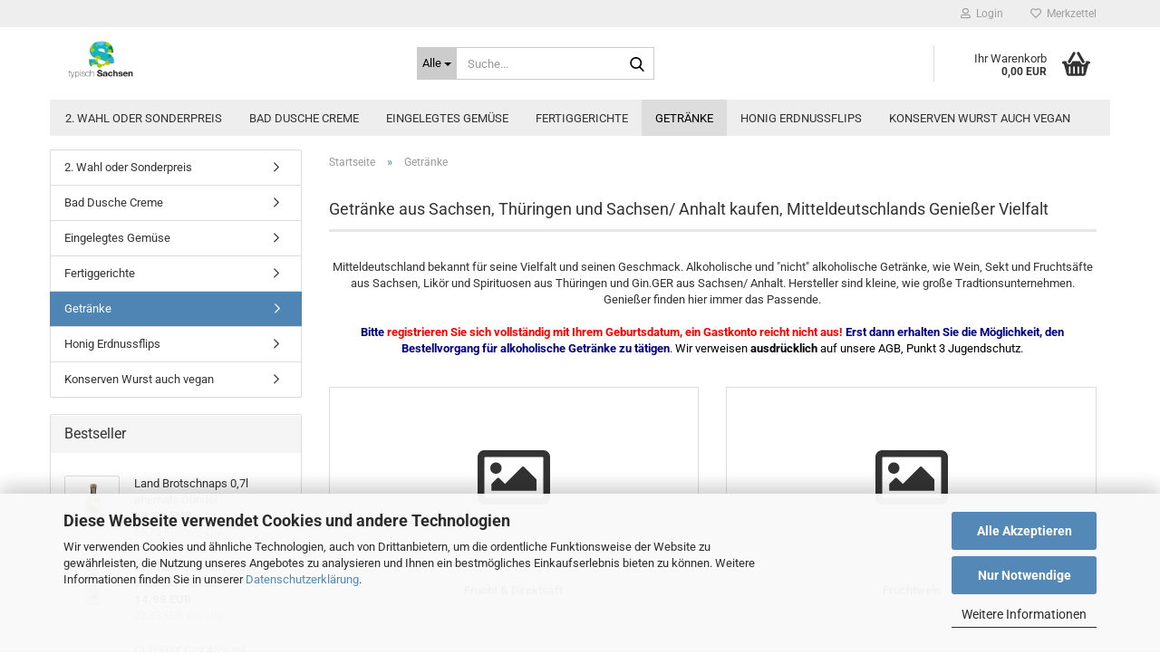

--- FILE ---
content_type: text/plain
request_url: https://www.google-analytics.com/j/collect?v=1&_v=j102&a=106646230&t=pageview&_s=1&dl=https%3A%2F%2Fwww.typischsachsen.de%2Fde%2Fgetraenke%2F%3Fpage%3D2&ul=en-us%40posix&dt=Sauerkraut%20SachsenGetr%C3%A4nke%20Spirituosen%20Lik%C3%B6r%20kaufen%20Seite%202&sr=1280x720&vp=1280x720&_u=IEBAAEABAAAAACAAI~&jid=1035043214&gjid=493988941&cid=406649588.1769910947&tid=UA-25747267-1&_gid=1955062280.1769910947&_r=1&_slc=1&z=1706795108
body_size: -452
content:
2,cG-FZCKP32C4N